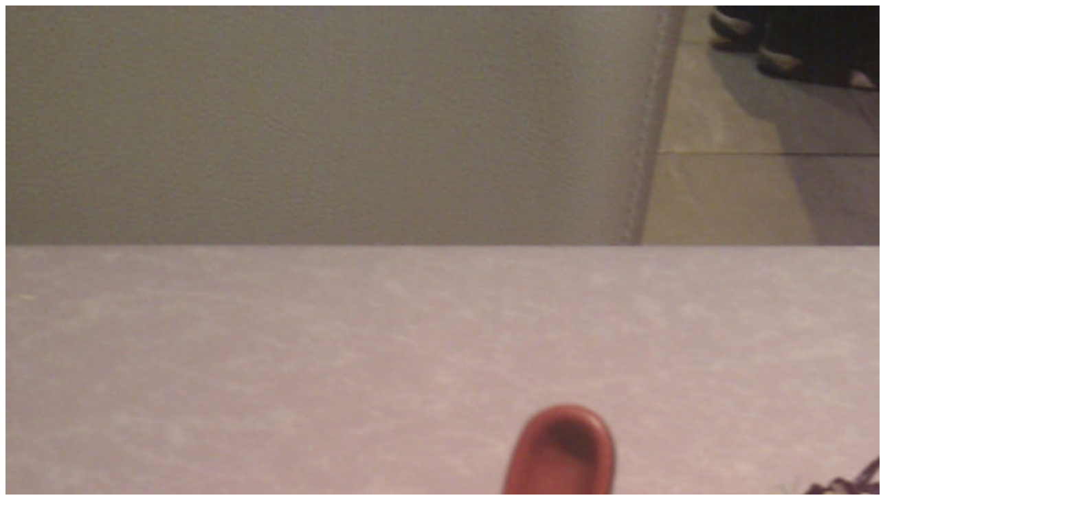

--- FILE ---
content_type: text/html
request_url: http://twitpic.com/4l9j29
body_size: 886
content:
<!DOCTYPE html>
<html lang="en">
<head xmlns="http://www.w3.org/1999/xhtml"
      xmlns:og="http://ogp.me/ns#">

  <meta http-equiv="content-type" content="text/html; charset=utf-8" />
  <meta http-equiv="X-UA-Compatible" content="IE=edge" />
  <link rel="shortcut icon" type="image/x-icon" href="https://dfo9svwruwoho.cloudfront.net/images/favicon.ico">
  <title>Twitpic</title>

  <!-- Twitter Card -->
  <meta name="twitter:title" value="Twitpic" />
  <meta name="twitter:description" value="Twitpic" />
  <meta name="twitter:url" value="https://twitpic.com/4l9j29" />
  <meta name="twitter:card" value="summary_large_image" />
  <meta name="twitter:image" value="https://dn3pm25xmtlyu.cloudfront.net/photos/large/277581249.jpg?Expires=1769987536&Signature=MZdvnW--6mO8rzjfb5lC3bTSHfR7UC~ZXfz4B3RVxkesftAZJM1TeIHbvcJMr~DF~VaQTlrQWyzU58MbqKkigeO-Txiw0e8QIbfMH003OQv7Fn~3gXYrYotjLBGhiJwHPWMO-k-2WM1pOSv5R9LDmSOlq-XGvLC2ctQ20wbWiUK4bttKsv2xtIeZksKY6O-tML~7L~zkBhsWzQCRNGCZjRxWAnO4E2Pk2vRo7CK6IgUHZ0qf1jgRPki9ZTOaA-tUCcdy3MM44d5LKib0NKrY6CK~4tvgZuCkbf-JH0A5kcseSzeWBHpyEy~9021PaerGatK7Fao6wVDZ34dRu~Ne2A__&Key-Pair-Id=APKAJROXZ7FN26MABHYA" />
  <meta name="twitter:image:width" value="1552" />
  <meta name="twitter:image:height" value="2592" />
  <meta name="twitter:site" value="@twitpic" />
  <meta name="twitter:site:id" value="12925072" />
  <meta name="twitter:creator" value="@djnagureo" />
  <meta name="twitter:creator:id" value="2980396" />
</head>

<body>
    <img src="https://dn3pm25xmtlyu.cloudfront.net/photos/large/277581249.jpg?Expires=1769987536&Signature=MZdvnW--6mO8rzjfb5lC3bTSHfR7UC~ZXfz4B3RVxkesftAZJM1TeIHbvcJMr~DF~VaQTlrQWyzU58MbqKkigeO-Txiw0e8QIbfMH003OQv7Fn~3gXYrYotjLBGhiJwHPWMO-k-2WM1pOSv5R9LDmSOlq-XGvLC2ctQ20wbWiUK4bttKsv2xtIeZksKY6O-tML~7L~zkBhsWzQCRNGCZjRxWAnO4E2Pk2vRo7CK6IgUHZ0qf1jgRPki9ZTOaA-tUCcdy3MM44d5LKib0NKrY6CK~4tvgZuCkbf-JH0A5kcseSzeWBHpyEy~9021PaerGatK7Fao6wVDZ34dRu~Ne2A__&Key-Pair-Id=APKAJROXZ7FN26MABHYA" alt="Twitpic" style="width:1552px;" />
</body>
</html>